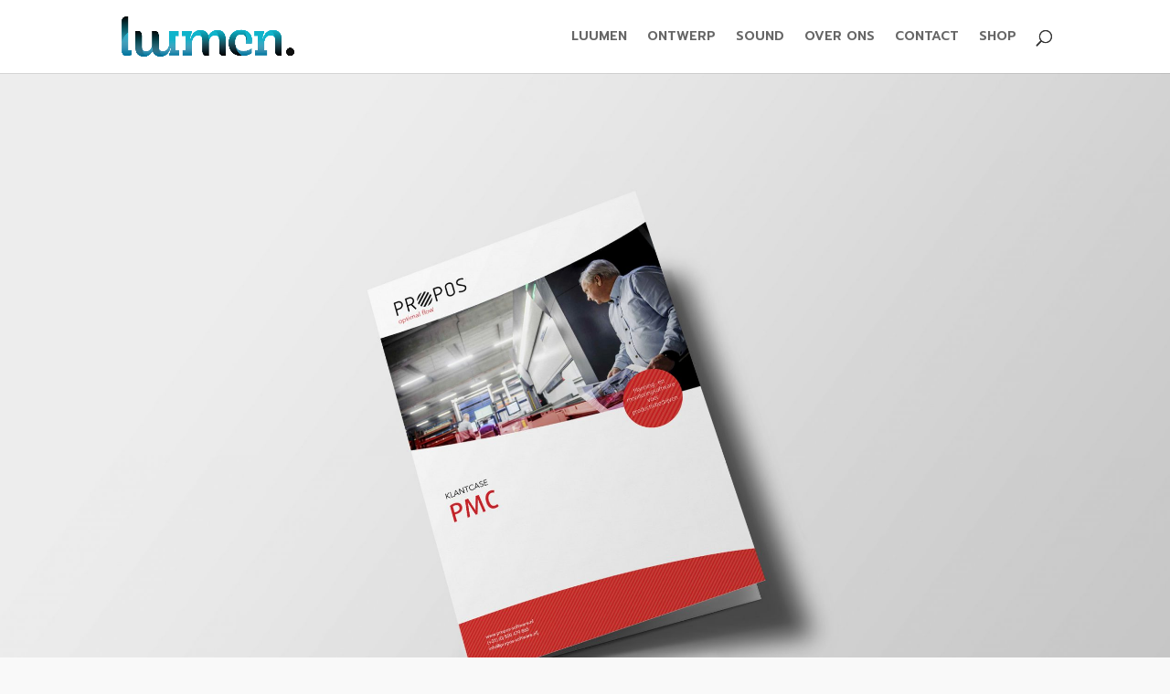

--- FILE ---
content_type: text/css
request_url: https://www.luumen.nl/wp-content/et-cache/51065/et-core-unified-deferred-51065.min.css?ver=1732815334
body_size: -18
content:
.et_pb_section_3.et_pb_section{background-color:#f7f7f7!important}